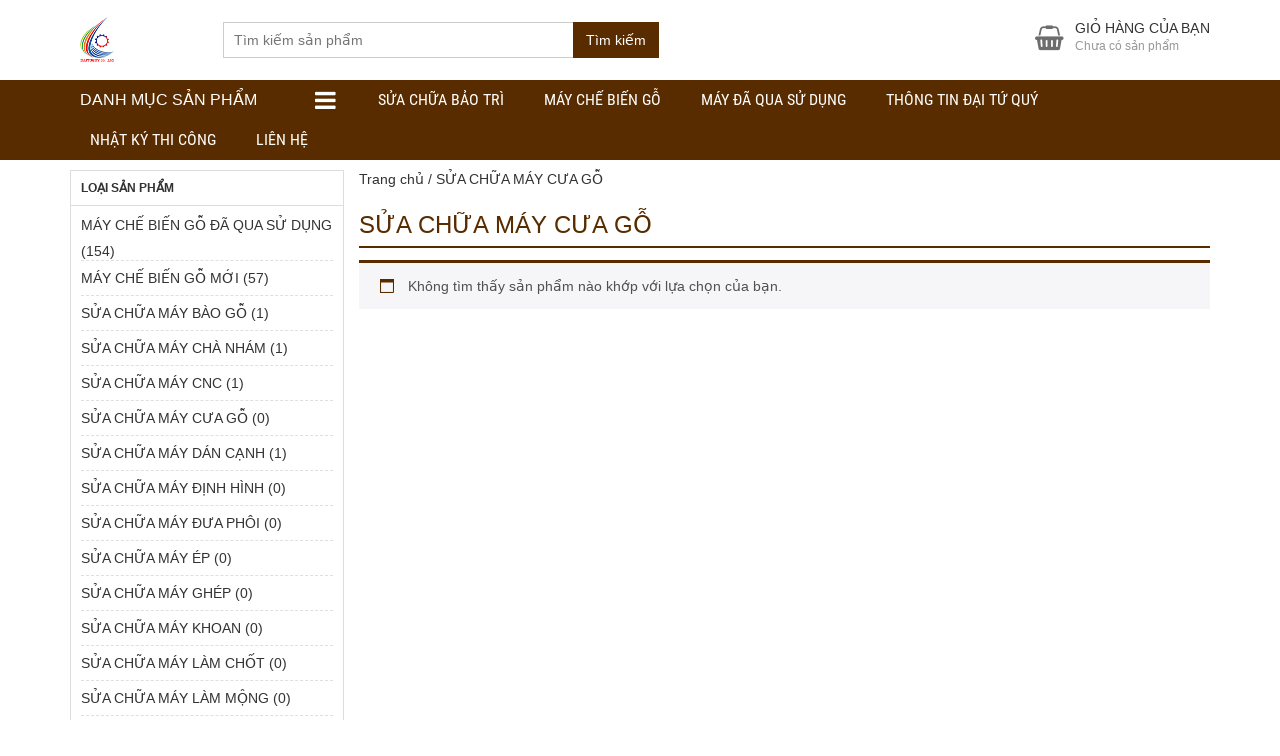

--- FILE ---
content_type: text/html; charset=UTF-8
request_url: https://suachuamaygo.com/danh-muc/sua-chua-may-cua-go
body_size: 13766
content:
<!DOCTYPE html><html lang="vi"><head><meta charset="UTF-8" /><title>SỬA CHỮA MÁY CƯA GỖ - Dịch vụ sửa chữa máy gỗ Đại Tứ Quý</title><link rel="stylesheet" href="https://suachuamaygo.com/wp-content/cache/min/1/0a07a4a6915b37034e4e5569b26398b2.css" data-minify="1" /><link rel="profile" href="https://gmpg.org/xfn/11" /><meta http-equiv="X-UA-Compatible" content="IE=edge,chrome=1"><meta name="viewport" content="width=device-width, initial-scale=1, user-scalable=no"><style type="text/css">@font-face{font-family:'Roboto Condensed';font-display:auto;font-style:normal;font-weight:400;src:local('Roboto Condensed'),local(RobotoCondensed-Regular),url(https://suachuamaygo.com/wp-content/themes/shopdevvn/fonts/robotocondensed/Zd2E9abXLFGSr9G3YK2MsDrvev4WAjW489CRDHIkJ90.woff2) format("woff2");unicode-range:U+0460-052F,U+20B4,U+2DE0-2DFF,U+A640-A69F}@font-face{font-family:'Roboto Condensed';font-display:auto;font-style:normal;font-weight:400;src:local('Roboto Condensed'),local(RobotoCondensed-Regular),url(https://suachuamaygo.com/wp-content/themes/shopdevvn/fonts/robotocondensed/Zd2E9abXLFGSr9G3YK2MsCGXDOnx9ptx3UTSPTrfsgk.woff2) format("woff2");unicode-range:U+0400-045F,U+0490-0491,U+04B0-04B1,U+2116}@font-face{font-family:'Roboto Condensed';font-display:auto;font-style:normal;font-weight:400;src:local('Roboto Condensed'),local(RobotoCondensed-Regular),url(https://suachuamaygo.com/wp-content/themes/shopdevvn/fonts/robotocondensed/Zd2E9abXLFGSr9G3YK2MsAZ98xO_Wnt-JIem4AuLGfs.woff2) format("woff2");unicode-range:U+1F00-1FFF}@font-face{font-family:'Roboto Condensed';font-display:auto;font-style:normal;font-weight:400;src:local('Roboto Condensed'),local(RobotoCondensed-Regular),url(https://suachuamaygo.com/wp-content/themes/shopdevvn/fonts/robotocondensed/Zd2E9abXLFGSr9G3YK2MsE1G989qbVg6RT5ly5jB8V8.woff2) format("woff2");unicode-range:U+0370-03FF}@font-face{font-family:'Roboto Condensed';font-display:auto;font-style:normal;font-weight:400;src:local('Roboto Condensed'),local(RobotoCondensed-Regular),url(https://suachuamaygo.com/wp-content/themes/shopdevvn/fonts/robotocondensed/Zd2E9abXLFGSr9G3YK2MsJ84zb0nVte6liF9gGtpo1Y.woff2) format("woff2");unicode-range:U+0102-0103,U+1EA0-1EF9,U+20AB}@font-face{font-family:'Roboto Condensed';font-display:auto;font-style:normal;font-weight:400;src:local('Roboto Condensed'),local(RobotoCondensed-Regular),url(https://suachuamaygo.com/wp-content/themes/shopdevvn/fonts/robotocondensed/Zd2E9abXLFGSr9G3YK2MsD86pq2NkPzVgw_9lpT6RGI.woff2) format("woff2");unicode-range:U+0100-024F,U+1E00-1EFF,U+20A0-20AB,U+20AD-20CF,U+2C60-2C7F,U+A720-A7FF}@font-face{font-family:'Roboto Condensed';font-display:auto;font-style:normal;font-weight:400;src:local('Roboto Condensed'),local(RobotoCondensed-Regular),url(https://suachuamaygo.com/wp-content/themes/shopdevvn/fonts/robotocondensed/Zd2E9abXLFGSr9G3YK2MsDAdhzWOYhqHvOZMRGaEyPo.woff2) format("woff2");unicode-range:U+0000-00FF,U+0131,U+0152-0153,U+02C6,U+02DA,U+02DC,U+2000-206F,U+2074,U+20AC,U+2212,U+2215,U+E0FF,U+EFFD,U+F000}@font-face{font-family:'Roboto Condensed';font-display:auto;font-style:normal;font-weight:700;src:local('Roboto Condensed Bold'),local(RobotoCondensed-Bold),url(https://suachuamaygo.com/wp-content/themes/shopdevvn/fonts/robotocondensed/b9QBgL0iMZfDSpmcXcE8nDW5FUgIgejJvrHuLWqrSMw.woff2) format("woff2");unicode-range:U+0460-052F,U+20B4,U+2DE0-2DFF,U+A640-A69F}@font-face{font-family:'Roboto Condensed';font-display:auto;font-style:normal;font-weight:700;src:local('Roboto Condensed Bold'),local(RobotoCondensed-Bold),url(https://suachuamaygo.com/wp-content/themes/shopdevvn/fonts/robotocondensed/b9QBgL0iMZfDSpmcXcE8nA30BZHTGu2N_DqssQcMQNQ.woff2) format("woff2");unicode-range:U+0400-045F,U+0490-0491,U+04B0-04B1,U+2116}@font-face{font-family:'Roboto Condensed';font-display:auto;font-style:normal;font-weight:700;src:local('Roboto Condensed Bold'),local(RobotoCondensed-Bold),url(https://suachuamaygo.com/wp-content/themes/shopdevvn/fonts/robotocondensed/b9QBgL0iMZfDSpmcXcE8nPDoBG10JtAX-GAwn6iwU1Y.woff2) format("woff2");unicode-range:U+1F00-1FFF}@font-face{font-family:'Roboto Condensed';font-display:auto;font-style:normal;font-weight:700;src:local('Roboto Condensed Bold'),local(RobotoCondensed-Bold),url(https://suachuamaygo.com/wp-content/themes/shopdevvn/fonts/robotocondensed/b9QBgL0iMZfDSpmcXcE8nGhQuge17febRYSUkWKdLWA.woff2) format("woff2");unicode-range:U+0370-03FF}@font-face{font-family:'Roboto Condensed';font-display:auto;font-style:normal;font-weight:700;src:local('Roboto Condensed Bold'),local(RobotoCondensed-Bold),url(https://suachuamaygo.com/wp-content/themes/shopdevvn/fonts/robotocondensed/b9QBgL0iMZfDSpmcXcE8nBBtmDLrZTTOm3p1EhiGCXc.woff2) format("woff2");unicode-range:U+0102-0103,U+1EA0-1EF9,U+20AB}@font-face{font-family:'Roboto Condensed';font-display:auto;font-style:normal;font-weight:700;src:local('Roboto Condensed Bold'),local(RobotoCondensed-Bold),url(https://suachuamaygo.com/wp-content/themes/shopdevvn/fonts/robotocondensed/b9QBgL0iMZfDSpmcXcE8nEV356qNqHCUb41pS3zqMSE.woff2) format("woff2");unicode-range:U+0100-024F,U+1E00-1EFF,U+20A0-20AB,U+20AD-20CF,U+2C60-2C7F,U+A720-A7FF}@font-face{font-family:'Roboto Condensed';font-display:auto;font-style:normal;font-weight:700;src:local('Roboto Condensed Bold'),local(RobotoCondensed-Bold),url(https://suachuamaygo.com/wp-content/themes/shopdevvn/fonts/robotocondensed/b9QBgL0iMZfDSpmcXcE8nHm2hrkyco9jQ3NKMXpgOBg.woff2) format("woff2");unicode-range:U+0000-00FF,U+0131,U+0152-0153,U+02C6,U+02DA,U+02DC,U+2000-206F,U+2074,U+20AC,U+2212,U+2215,U+E0FF,U+EFFD,U+F000}</style><meta name='robots' content='index, follow, max-image-preview:large, max-snippet:-1, max-video-preview:-1' /><style>img:is([sizes="auto" i],[sizes^="auto," i]){contain-intrinsic-size:3000px 1500px}</style><link rel="canonical" href="https://suachuamaygo.com/danh-muc/sua-chua-may-cua-go" /><meta property="og:locale" content="vi_VN" /><meta property="og:type" content="article" /><meta property="og:title" content="SỬA CHỮA MÁY CƯA GỖ - Dịch vụ sửa chữa máy gỗ Đại Tứ Quý" /><meta property="og:url" content="https://suachuamaygo.com/danh-muc/sua-chua-may-cua-go" /><meta property="og:site_name" content="Dịch vụ sửa chữa máy gỗ Đại Tứ Quý" /><meta name="twitter:card" content="summary_large_image" /> <script type="application/ld+json" class="yoast-schema-graph">{"@context":"https://schema.org","@graph":[{"@type":"CollectionPage","@id":"https://suachuamaygo.com/danh-muc/sua-chua-may-cua-go","url":"https://suachuamaygo.com/danh-muc/sua-chua-may-cua-go","name":"SỬA CHỮA MÁY CƯA GỖ - Dịch vụ sửa chữa máy gỗ Đại Tứ Quý","isPartOf":{"@id":"https://suachuamaygo.com/#website"},"breadcrumb":{"@id":"https://suachuamaygo.com/danh-muc/sua-chua-may-cua-go#breadcrumb"},"inLanguage":"vi"},{"@type":"BreadcrumbList","@id":"https://suachuamaygo.com/danh-muc/sua-chua-may-cua-go#breadcrumb","itemListElement":[{"@type":"ListItem","position":1,"name":"Trang chủ","item":"https://suachuamaygo.com/"},{"@type":"ListItem","position":2,"name":"SỬA CHỮA MÁY CƯA GỖ"}]},{"@type":"WebSite","@id":"https://suachuamaygo.com/#website","url":"https://suachuamaygo.com/","name":"Dịch vụ sửa chữa máy gỗ Đại Tứ Quý","description":"Dịch vụ bảo trì sửa chữa máy chế biến gỗ công nghiệp","potentialAction":[{"@type":"SearchAction","target":{"@type":"EntryPoint","urlTemplate":"https://suachuamaygo.com/?s={search_term_string}"},"query-input":{"@type":"PropertyValueSpecification","valueRequired":true,"valueName":"search_term_string"}}],"inLanguage":"vi"}]}</script> <link rel="alternate" type="application/rss+xml" title="Dòng thông tin Dịch vụ sửa chữa máy gỗ Đại Tứ Quý &raquo;" href="https://suachuamaygo.com/feed" /><link rel="alternate" type="application/rss+xml" title="Dịch vụ sửa chữa máy gỗ Đại Tứ Quý &raquo; Dòng bình luận" href="https://suachuamaygo.com/comments/feed" /><link rel="alternate" type="application/rss+xml" title="Nguồn cấp Dịch vụ sửa chữa máy gỗ Đại Tứ Quý &raquo; SỬA CHỮA MÁY CƯA GỖ Danh mục" href="https://suachuamaygo.com/danh-muc/sua-chua-may-cua-go/feed" /><style id='wp-emoji-styles-inline-css' type='text/css'>img.wp-smiley,img.emoji{display:inline!important;border:none!important;box-shadow:none!important;height:1em!important;width:1em!important;margin:0 0.07em!important;vertical-align:-0.1em!important;background:none!important;padding:0!important}</style><style id='classic-theme-styles-inline-css' type='text/css'>.wp-block-button__link{color:#fff;background-color:#32373c;border-radius:9999px;box-shadow:none;text-decoration:none;padding:calc(.667em + 2px) calc(1.333em + 2px);font-size:1.125em}.wp-block-file__button{background:#32373c;color:#fff;text-decoration:none}</style><style id='global-styles-inline-css' type='text/css'>:root{--wp--preset--aspect-ratio--square:1;--wp--preset--aspect-ratio--4-3:4/3;--wp--preset--aspect-ratio--3-4:3/4;--wp--preset--aspect-ratio--3-2:3/2;--wp--preset--aspect-ratio--2-3:2/3;--wp--preset--aspect-ratio--16-9:16/9;--wp--preset--aspect-ratio--9-16:9/16;--wp--preset--color--black:#000;--wp--preset--color--cyan-bluish-gray:#abb8c3;--wp--preset--color--white:#fff;--wp--preset--color--pale-pink:#f78da7;--wp--preset--color--vivid-red:#cf2e2e;--wp--preset--color--luminous-vivid-orange:#ff6900;--wp--preset--color--luminous-vivid-amber:#fcb900;--wp--preset--color--light-green-cyan:#7bdcb5;--wp--preset--color--vivid-green-cyan:#00d084;--wp--preset--color--pale-cyan-blue:#8ed1fc;--wp--preset--color--vivid-cyan-blue:#0693e3;--wp--preset--color--vivid-purple:#9b51e0;--wp--preset--gradient--vivid-cyan-blue-to-vivid-purple:linear-gradient(135deg,rgba(6,147,227,1) 0%,rgb(155,81,224) 100%);--wp--preset--gradient--light-green-cyan-to-vivid-green-cyan:linear-gradient(135deg,rgb(122,220,180) 0%,rgb(0,208,130) 100%);--wp--preset--gradient--luminous-vivid-amber-to-luminous-vivid-orange:linear-gradient(135deg,rgba(252,185,0,1) 0%,rgba(255,105,0,1) 100%);--wp--preset--gradient--luminous-vivid-orange-to-vivid-red:linear-gradient(135deg,rgba(255,105,0,1) 0%,rgb(207,46,46) 100%);--wp--preset--gradient--very-light-gray-to-cyan-bluish-gray:linear-gradient(135deg,rgb(238,238,238) 0%,rgb(169,184,195) 100%);--wp--preset--gradient--cool-to-warm-spectrum:linear-gradient(135deg,rgb(74,234,220) 0%,rgb(151,120,209) 20%,rgb(207,42,186) 40%,rgb(238,44,130) 60%,rgb(251,105,98) 80%,rgb(254,248,76) 100%);--wp--preset--gradient--blush-light-purple:linear-gradient(135deg,rgb(255,206,236) 0%,rgb(152,150,240) 100%);--wp--preset--gradient--blush-bordeaux:linear-gradient(135deg,rgb(254,205,165) 0%,rgb(254,45,45) 50%,rgb(107,0,62) 100%);--wp--preset--gradient--luminous-dusk:linear-gradient(135deg,rgb(255,203,112) 0%,rgb(199,81,192) 50%,rgb(65,88,208) 100%);--wp--preset--gradient--pale-ocean:linear-gradient(135deg,rgb(255,245,203) 0%,rgb(182,227,212) 50%,rgb(51,167,181) 100%);--wp--preset--gradient--electric-grass:linear-gradient(135deg,rgb(202,248,128) 0%,rgb(113,206,126) 100%);--wp--preset--gradient--midnight:linear-gradient(135deg,rgb(2,3,129) 0%,rgb(40,116,252) 100%);--wp--preset--font-size--small:13px;--wp--preset--font-size--medium:20px;--wp--preset--font-size--large:36px;--wp--preset--font-size--x-large:42px;--wp--preset--spacing--20:.44rem;--wp--preset--spacing--30:.67rem;--wp--preset--spacing--40:1rem;--wp--preset--spacing--50:1.5rem;--wp--preset--spacing--60:2.25rem;--wp--preset--spacing--70:3.38rem;--wp--preset--spacing--80:5.06rem;--wp--preset--shadow--natural:6px 6px 9px rgba(0,0,0,.2);--wp--preset--shadow--deep:12px 12px 50px rgba(0,0,0,.4);--wp--preset--shadow--sharp:6px 6px 0 rgba(0,0,0,.2);--wp--preset--shadow--outlined:6px 6px 0 -3px rgba(255,255,255,1),6px 6px rgba(0,0,0,1);--wp--preset--shadow--crisp:6px 6px 0 rgba(0,0,0,1)}:where(.is-layout-flex){gap:.5em}:where(.is-layout-grid){gap:.5em}body .is-layout-flex{display:flex}.is-layout-flex{flex-wrap:wrap;align-items:center}.is-layout-flex>:is(*,div){margin:0}body .is-layout-grid{display:grid}.is-layout-grid>:is(*,div){margin:0}:where(.wp-block-columns.is-layout-flex){gap:2em}:where(.wp-block-columns.is-layout-grid){gap:2em}:where(.wp-block-post-template.is-layout-flex){gap:1.25em}:where(.wp-block-post-template.is-layout-grid){gap:1.25em}.has-black-color{color:var(--wp--preset--color--black)!important}.has-cyan-bluish-gray-color{color:var(--wp--preset--color--cyan-bluish-gray)!important}.has-white-color{color:var(--wp--preset--color--white)!important}.has-pale-pink-color{color:var(--wp--preset--color--pale-pink)!important}.has-vivid-red-color{color:var(--wp--preset--color--vivid-red)!important}.has-luminous-vivid-orange-color{color:var(--wp--preset--color--luminous-vivid-orange)!important}.has-luminous-vivid-amber-color{color:var(--wp--preset--color--luminous-vivid-amber)!important}.has-light-green-cyan-color{color:var(--wp--preset--color--light-green-cyan)!important}.has-vivid-green-cyan-color{color:var(--wp--preset--color--vivid-green-cyan)!important}.has-pale-cyan-blue-color{color:var(--wp--preset--color--pale-cyan-blue)!important}.has-vivid-cyan-blue-color{color:var(--wp--preset--color--vivid-cyan-blue)!important}.has-vivid-purple-color{color:var(--wp--preset--color--vivid-purple)!important}.has-black-background-color{background-color:var(--wp--preset--color--black)!important}.has-cyan-bluish-gray-background-color{background-color:var(--wp--preset--color--cyan-bluish-gray)!important}.has-white-background-color{background-color:var(--wp--preset--color--white)!important}.has-pale-pink-background-color{background-color:var(--wp--preset--color--pale-pink)!important}.has-vivid-red-background-color{background-color:var(--wp--preset--color--vivid-red)!important}.has-luminous-vivid-orange-background-color{background-color:var(--wp--preset--color--luminous-vivid-orange)!important}.has-luminous-vivid-amber-background-color{background-color:var(--wp--preset--color--luminous-vivid-amber)!important}.has-light-green-cyan-background-color{background-color:var(--wp--preset--color--light-green-cyan)!important}.has-vivid-green-cyan-background-color{background-color:var(--wp--preset--color--vivid-green-cyan)!important}.has-pale-cyan-blue-background-color{background-color:var(--wp--preset--color--pale-cyan-blue)!important}.has-vivid-cyan-blue-background-color{background-color:var(--wp--preset--color--vivid-cyan-blue)!important}.has-vivid-purple-background-color{background-color:var(--wp--preset--color--vivid-purple)!important}.has-black-border-color{border-color:var(--wp--preset--color--black)!important}.has-cyan-bluish-gray-border-color{border-color:var(--wp--preset--color--cyan-bluish-gray)!important}.has-white-border-color{border-color:var(--wp--preset--color--white)!important}.has-pale-pink-border-color{border-color:var(--wp--preset--color--pale-pink)!important}.has-vivid-red-border-color{border-color:var(--wp--preset--color--vivid-red)!important}.has-luminous-vivid-orange-border-color{border-color:var(--wp--preset--color--luminous-vivid-orange)!important}.has-luminous-vivid-amber-border-color{border-color:var(--wp--preset--color--luminous-vivid-amber)!important}.has-light-green-cyan-border-color{border-color:var(--wp--preset--color--light-green-cyan)!important}.has-vivid-green-cyan-border-color{border-color:var(--wp--preset--color--vivid-green-cyan)!important}.has-pale-cyan-blue-border-color{border-color:var(--wp--preset--color--pale-cyan-blue)!important}.has-vivid-cyan-blue-border-color{border-color:var(--wp--preset--color--vivid-cyan-blue)!important}.has-vivid-purple-border-color{border-color:var(--wp--preset--color--vivid-purple)!important}.has-vivid-cyan-blue-to-vivid-purple-gradient-background{background:var(--wp--preset--gradient--vivid-cyan-blue-to-vivid-purple)!important}.has-light-green-cyan-to-vivid-green-cyan-gradient-background{background:var(--wp--preset--gradient--light-green-cyan-to-vivid-green-cyan)!important}.has-luminous-vivid-amber-to-luminous-vivid-orange-gradient-background{background:var(--wp--preset--gradient--luminous-vivid-amber-to-luminous-vivid-orange)!important}.has-luminous-vivid-orange-to-vivid-red-gradient-background{background:var(--wp--preset--gradient--luminous-vivid-orange-to-vivid-red)!important}.has-very-light-gray-to-cyan-bluish-gray-gradient-background{background:var(--wp--preset--gradient--very-light-gray-to-cyan-bluish-gray)!important}.has-cool-to-warm-spectrum-gradient-background{background:var(--wp--preset--gradient--cool-to-warm-spectrum)!important}.has-blush-light-purple-gradient-background{background:var(--wp--preset--gradient--blush-light-purple)!important}.has-blush-bordeaux-gradient-background{background:var(--wp--preset--gradient--blush-bordeaux)!important}.has-luminous-dusk-gradient-background{background:var(--wp--preset--gradient--luminous-dusk)!important}.has-pale-ocean-gradient-background{background:var(--wp--preset--gradient--pale-ocean)!important}.has-electric-grass-gradient-background{background:var(--wp--preset--gradient--electric-grass)!important}.has-midnight-gradient-background{background:var(--wp--preset--gradient--midnight)!important}.has-small-font-size{font-size:var(--wp--preset--font-size--small)!important}.has-medium-font-size{font-size:var(--wp--preset--font-size--medium)!important}.has-large-font-size{font-size:var(--wp--preset--font-size--large)!important}.has-x-large-font-size{font-size:var(--wp--preset--font-size--x-large)!important}:where(.wp-block-post-template.is-layout-flex){gap:1.25em}:where(.wp-block-post-template.is-layout-grid){gap:1.25em}:where(.wp-block-columns.is-layout-flex){gap:2em}:where(.wp-block-columns.is-layout-grid){gap:2em}:root :where(.wp-block-pullquote){font-size:1.5em;line-height:1.6}</style><link rel='stylesheet' id='woocommerce-smallscreen-css' href='https://suachuamaygo.com/wp-content/cache/busting/1/wp-content/plugins/woocommerce/assets/css/woocommerce-smallscreen-9.8.1.css' type='text/css' media='only screen and (max-width: 768px)' /><style id='woocommerce-inline-inline-css' type='text/css'>.woocommerce form .form-row .required{visibility:visible}</style><style id='woo-variation-swatches-inline-css' type='text/css'>:root{--wvs-tick:url("data:image/svg+xml;utf8,%3Csvg filter='drop-shadow(0px 0px 2px rgb(0 0 0 / .8))' xmlns='http://www.w3.org/2000/svg'  viewBox='0 0 30 30'%3E%3Cpath fill='none' stroke='%23ffffff' stroke-linecap='round' stroke-linejoin='round' stroke-width='4' d='M4 16L11 23 27 7'/%3E%3C/svg%3E");--wvs-cross:url("data:image/svg+xml;utf8,%3Csvg filter='drop-shadow(0px 0px 5px rgb(255 255 255 / .6))' xmlns='http://www.w3.org/2000/svg' width='72px' height='72px' viewBox='0 0 24 24'%3E%3Cpath fill='none' stroke='%23ff0000' stroke-linecap='round' stroke-width='0.6' d='M5 5L19 19M19 5L5 19'/%3E%3C/svg%3E");--wvs-single-product-item-width:30px;--wvs-single-product-item-height:30px;--wvs-single-product-item-font-size:16px}</style> <script type="text/template" id="tmpl-variation-template"><div class="woocommerce-variation-description">{{{ data.variation.variation_description }}}</div>
	<div class="woocommerce-variation-price">{{{ data.variation.price_html }}}</div>
	<div class="woocommerce-variation-availability">{{{ data.variation.availability_html }}}</div></script> <script type="text/template" id="tmpl-unavailable-variation-template"><p role="alert">Rất tiếc, sản phẩm này hiện không tồn tại. Hãy chọn một phương thức kết hợp khác.</p></script> <script type="text/javascript" src="https://suachuamaygo.com/wp-content/cache/busting/1/wp-includes/js/jquery/jquery.min-3.7.1.js" id="jquery-core-js"></script> <script type="text/javascript" id="wp-util-js-extra">/* <![CDATA[ */ var _wpUtilSettings = {"ajax":{"url":"\/wp-admin\/admin-ajax.php"}}; /* ]]> */</script> <script type="text/javascript" id="wc-add-to-cart-js-extra">/* <![CDATA[ */ var wc_add_to_cart_params = {"ajax_url":"\/wp-admin\/admin-ajax.php","wc_ajax_url":"\/?wc-ajax=%%endpoint%%","i18n_view_cart":"Xem gi\u1ecf h\u00e0ng","cart_url":"https:\/\/suachuamaygo.com\/gio-hang","is_cart":"","cart_redirect_after_add":"no"}; /* ]]> */</script> <script type="text/javascript" id="woocommerce-js-extra">/* <![CDATA[ */ var woocommerce_params = {"ajax_url":"\/wp-admin\/admin-ajax.php","wc_ajax_url":"\/?wc-ajax=%%endpoint%%","i18n_password_show":"Hi\u1ec3n th\u1ecb m\u1eadt kh\u1ea9u","i18n_password_hide":"\u1ea8n m\u1eadt kh\u1ea9u"}; /* ]]> */</script> <link rel="https://api.w.org/" href="https://suachuamaygo.com/wp-json/" /><link rel="alternate" title="JSON" type="application/json" href="https://suachuamaygo.com/wp-json/wp/v2/product_cat/96" /><link rel="EditURI" type="application/rsd+xml" title="RSD" href="https://suachuamaygo.com/xmlrpc.php?rsd" /><style type="text/css">.bx-wrapper .bx-pager.bx-default-pager a,.wpcf7-form-control.wpcf7-submit,form#searchform #searchsubmit:hover,.search_header button#searchsubmit{border:1px solid #592c00}.bx-wrapper .bx-pager.bx-default-pager a.active,.bx-wrapper .bx-pager.bx-default-pager a:focus,.bx-wrapper .bx-pager.bx-default-pager a:hover,.paginate_links .current,.paginate_links .page-numbers:hover,.wpcf7-form-control.wpcf7-submit,form#searchform #searchsubmit:hover,.search_header button#searchsubmit,.popup_cart .buttons .wc-forward,.menu_header_wrap,.section_cvp_title h3,.section_cvp_title h2,h3.title-sidebar,div#product_thumbnails .owl-prev,div#product_thumbnails .owl-next,.woocommerce #respond input#submit,.woocommerce a.button,.woocommerce button.button,.woocommerce input.button,.cart_after_content_title h2,.thongbao_khuyenmai,.section_noi_dung_khuyen_mai .tinymce,ul.devvn_sub_menu li a:hover,.devvn_mega_menu_title h2:before,.devvn_mega_menu_image h2:before,a.read_more:hover,.nav-links a:hover,.top_header_middle,.top_header_middle:before{background:#592c00}.section_cvp_title h3:after{border-left:30px solid #592c00}a:hover,a:focus,h1.title-page,.top_header a:hover,.woocommerce .popup_cart ul.cart_list li .amount,.woocommerce .popup_cart ul.product_list_widget li .amount,a.section_cvp_link,h1.page-title,.woocommerce .widget_layered_nav.block-sidebar ul li .count,.woocommerce .widget_layered_nav.block-sidebar ul li.chosen a,.woocommerce .widget_layered_nav_filters.block-sidebar ul li .count,.woocommerce .widget_layered_nav_filters.block-sidebar ul li.chosen a,.woocommerce .widget_layered_nav.block-sidebar ul li a:active,.woocommerce .widget_layered_nav.block-sidebar ul li a:focus,.woocommerce .widget_layered_nav.block-sidebar ul li a:hover,.woocommerce .widget_layered_nav_filters.block-sidebar ul li a:active,.woocommerce .widget_layered_nav_filters.block-sidebar ul li a:focus,.woocommerce .widget_layered_nav_filters.block-sidebar ul li a:hover,.woocommerce .widget_layered_nav.block-sidebar ul li .count,.woocommerce .widget_layered_nav.block-sidebar ul li.chosen a,.woocommerce .widget_layered_nav_filters.block-sidebar ul li .count,.woocommerce .widget_layered_nav_filters.block-sidebar ul li.chosen a,.product_meta .sku,.product_meta a,.related.products h2,.up-sells.upsells.products h2,div#contact_to_buy h3,.cart_totals h2,.woocommerce-info:before,div#customer_details h3,h3#order_review_heading,ul.devvn_mega_menu_ul>li:hover>a,.woocommerce ul.cart_list li ins,.woocommerce ul.product_list_widget li ins,.woocommerce ul.cart_list li .amount,.woocommerce ul.product_list_widget li .amount,h2.post-title a:hover,.contact-detail ul li span,.woocommerce div.product p.price,.woocommerce div.product span.price,.woocommerce ul.products li.product .price,.woocommerce div.product p.price,.tinymce a{color:#592c00}.section_cvp_title,h1.page-title{border-bottom:2px solid #592c00}.woocommerce .widget_layered_nav.block-sidebar ul li a:active::before,.woocommerce .widget_layered_nav.block-sidebar ul li a:focus::before,.woocommerce .widget_layered_nav.block-sidebar ul li a:hover::before,.woocommerce .widget_layered_nav.block-sidebar ul li.chosen a::before,.woocommerce .widget_layered_nav_filters.block-sidebar ul li a:active::before,.woocommerce .widget_layered_nav_filters.block-sidebar ul li a:focus::before,.woocommerce .widget_layered_nav_filters.block-sidebar ul li a:hover::before,.woocommerce .widget_layered_nav_filters.block-sidebar ul li.chosen a::before{color:#592c00;border-color:#592c00}.woocommerce .widget_price_filter .ui-slider .ui-slider-range,.woocommerce .widget_price_filter .ui-slider .ui-slider-handle{background-color:#592c00}.product_meta{border-left:2px solid #592c00}div#reviews div#comments{border-bottom:1px solid #592c00}.woocommerce #respond input#submit.alt,.woocommerce a.button.alt,.woocommerce button.button.alt,.woocommerce input.button.alt{background-color:#592c00}.cart_after_content{border:1px solid #592c00}.woocommerce-info{border-top-color:#592c00}.devvn_sub_mega_content,ul.devvn_sub_menu{border-left:5px solid #592c00}.scrollTo_top{background:#592c00!important}.scrollTo_top:hover{background:#2b0f00!important}.search_header button#searchsubmit:hover{background:#2b0f00;border:1px solid #2b0f00}.woocommerce span.onsale,.woocommerce ul.products li.product .onsale{background-color:#2b0f00}footer.footer{background-color:#4c2600}footer.footer a,footer.footer{color:#ffb200}h3.title-sidebar-footer{color:#ffa3a3}.top_header{background:#6b6b6b}.top_header a,.top_header,.top_header a:hover{color:#939393}</style><noscript><style>.woocommerce-product-gallery{opacity:1!important}</style></noscript><link rel="icon" href="https://suachuamaygo.com/wp-content/uploads/2019/03/cropped-logo-32x32.png" sizes="32x32" /><link rel="icon" href="https://suachuamaygo.com/wp-content/uploads/2019/03/cropped-logo-192x192.png" sizes="192x192" /><link rel="apple-touch-icon" href="https://suachuamaygo.com/wp-content/uploads/2019/03/cropped-logo-180x180.png" /><meta name="msapplication-TileImage" content="https://suachuamaygo.com/wp-content/uploads/2019/03/cropped-logo-270x270.png" />  <script async src="https://www.googletagmanager.com/gtag/js?id=UA-43363517-18"></script> <script>window.dataLayer = window.dataLayer || [];
  function gtag(){dataLayer.push(arguments);}
  gtag('js', new Date());

  gtag('config', 'UA-43363517-18');</script> <style type="text/css" id="wp-custom-css">a.devvn_buy_button{bottom:58px!important}.postid-123{border:2px solid #333;padding:15px}.my-custom-block{border-left:3px dashed #FF5733}</style><style></style></head><body data-rsssl=1 class="archive tax-product_cat term-sua-chua-may-cua-go term-96 theme-shopdevvn tooltip_desc woocommerce woocommerce-page woocommerce-no-js woo-variation-swatches wvs-behavior-blur wvs-theme-shopdevvn wvs-show-label wvs-tooltip devvn_desktop hidden_top_header menu_only_stick" itemscope itemtype="http://schema.org/WebPage"><header class="header" itemscope itemtype="http://schema.org/WPHeader"><div class="main_header"><div class="container"><h2 class="logo"> <a href="https://suachuamaygo.com/" title="Dịch vụ bảo trì sửa chữa máy chế biến gỗ công nghiệp"><img src="https://suachuamaygo.com/wp-content/uploads/2019/03/logo.png" alt="Dịch vụ sửa chữa máy gỗ Đại Tứ Quý"/></a></h2><div class="search_header"><form role="search" method="get" class="woocommerce-product-search" action="https://suachuamaygo.com/"> <input type="search" id="woocommerce-product-search-field" class="search-field" placeholder="Tìm kiếm sản phẩm" value="" name="s" title="Search for:" /> <button type="submit" class="btn btn-default" id="searchsubmit">Tìm kiếm</button> <input type="hidden" name="post_type" value="product" /></form></div><div class="cart_header woocommerce"><div class="popup_cart_hover"> <a class="cart-contents" href="https://suachuamaygo.com/gio-hang" title="Hiển thị giỏ hàng"> <span>Giỏ hàng của bạn</span> <small>Chưa có sản phẩm</small> <small class="qty_mobile_only">0</small> </a><div class="popup_cart"><ul class="cart_list product_list_widget "><li class="empty">Chưa có sản phẩm trong giỏ hàng.</li></ul></div></div></div></div></div><div class="menu_header_wrap"><div class="container"><div class="danhmuc_sanpham_menu"><h3 class="title-sidebar click_open_mega">Danh mục sản phẩm<i class="fa fa-bars"></i></h3><div class="devvn_mega_menu_wrap"><div class="devvn_mega_menu_box"><ul class="devvn_mega_menu_ul"><li class=""> <a href="https://suachuamaygo.com/category/sua-chua-may-che-bien-go/sua-chua-may-bao-go/" title="SỬA CHỮA MÁY BÀO GỖ"><i class="devvn_mega_menu_icon" style="background: url(https://suachuamaygo.com/wp-content/uploads/2019/04/may-bao-copy.png) no-repeat center center;"></i>SỬA CHỮA MÁY BÀO GỖ</a> <i class="click_open_sub_megamenu">+</i><div class="devvn_sub_mega_content" style="background: #fff url() no-repeat right bottom;"><div class="devvn_sub_mega_content_box devvn-megamenu-3-column"><div class="devvn-mega-sub-column-3 devvn_sub_mega_content_column"><div class="devvn_mega_menu_title"><h2>SỬA CHỮA MÁY BÀO GỖ</h2><ul><li><a href="https://suachuamaygo.com/category/sua-chua-may-che-bien-go/sua-chua-may-bao-go/may-bao-2-mat/" title=" MÁY BÀO 2 MẶT"> MÁY BÀO 2 MẶT</a></li><li><a href="https://suachuamaygo.com/category/sua-chua-may-che-bien-go/sua-chua-may-bao-go/may-bao-4-mat/" title="MÁY BÀO 4 MẶT">MÁY BÀO 4 MẶT</a></li><li><a href="https://suachuamaygo.com/category/sua-chua-may-che-bien-go/sua-chua-may-bao-go/may-bao-tham-bao-cuon/" title="MÁY BÀO THẨM, BÀO CUỐN">MÁY BÀO THẨM, BÀO CUỐN</a></li></ul></div></div></div></div></li><li class="no-have-mega"> <a href="https://suachuamaygo.com/category/sua-chua-may-che-bien-go/sua-chua-may-cha-nham/" title="SỬA CHỮA MÁY CHÀ NHÁM"><i class="devvn_mega_menu_icon" style="background: url(https://suachuamaygo.com/wp-content/uploads/2019/04/may-cha-nham-copy.png) no-repeat center center;"></i>SỬA CHỮA MÁY CHÀ NHÁM</a> <i class="click_open_sub_megamenu">+</i><ul class="devvn_sub_menu"><li> <a href="https://suachuamaygo.com/category/sua-chua-may-che-bien-go/sua-chua-may-cha-nham/may-cha-nham-choi/" title="MÁY CHÀ NHÁM CHỔI">MÁY CHÀ NHÁM CHỔI</a></li><li> <a href="https://suachuamaygo.com/category/sua-chua-may-che-bien-go/sua-chua-may-cha-nham/may-cha-nham-thung/" title="MÁY CHÀ NHÁM THÙNG">MÁY CHÀ NHÁM THÙNG</a></li></ul></li><li class="no-have-mega"> <a href="https://suachuamaygo.com/category/sua-chua-may-che-bien-go/sua-chua-may-cnc/" title="SỬA CHỮA MÁY CNC"><i class="devvn_mega_menu_icon" style="background: url(https://suachuamaygo.com/wp-content/uploads/2019/04/may-cnc-copy.png) no-repeat center center;"></i>SỬA CHỮA MÁY CNC</a> <i class="click_open_sub_megamenu">+</i><ul class="devvn_sub_menu"><li> <a href="https://suachuamaygo.com/category/sua-chua-may-che-bien-go/sua-chua-may-cnc/may-cnc-biesse/" title="MÁY CNC BIESSE">MÁY CNC BIESSE</a></li><li> <a href="https://suachuamaygo.com/category/sua-chua-may-che-bien-go/sua-chua-may-cnc/may-cnc-homage/" title="MÁY CNC HOMAGE">MÁY CNC HOMAGE</a></li><li> <a href="https://suachuamaygo.com/category/sua-chua-may-che-bien-go/sua-chua-may-cnc/may-cnc-scm/" title="MÁY CNC SCM">MÁY CNC SCM</a></li><li> <a href="https://suachuamaygo.com/category/sua-chua-may-che-bien-go/sua-chua-may-cnc/sua-chua-bao-hanh-may-gia-cong-cnc-cho-nghanh-go/" title="SỬA CHỮA BẢO HÀNH MÁY GIA CÔNG CNC CHO NGHÀNH GỖ">SỬA CHỮA BẢO HÀNH MÁY GIA CÔNG CNC CHO NGHÀNH GỖ</a></li></ul></li><li class=""> <a href="https://suachuamaygo.com/category/sua-chua-may-che-bien-go/sua-chua-may-cua-go/" title="SỬA CHỮA MÁY CƯA GỖ"><i class="devvn_mega_menu_icon" style="background: url(https://suachuamaygo.com/wp-content/uploads/2019/04/may-cua-copy.png) no-repeat center center;"></i>SỬA CHỮA MÁY CƯA GỖ</a> <i class="click_open_sub_megamenu">+</i><div class="devvn_sub_mega_content" style="background: #fff url() no-repeat right bottom;"><div class="devvn_sub_mega_content_box devvn-megamenu-3-column"><div class="devvn-mega-sub-column-3 devvn_sub_mega_content_column"><div class="devvn_mega_menu_title"><h2>SỬA CHỮA MÁY CƯA GỖ</h2><ul><li><a href="https://suachuamaygo.com/category/sua-chua-may-che-bien-go/sua-chua-may-cua-go/may-cua-ban-truot/" title="MÁY CƯA BÀN TRƯỢT">MÁY CƯA BÀN TRƯỢT</a></li><li><a href="https://suachuamaygo.com/category/sua-chua-may-che-bien-go/sua-chua-may-cua-go/may-cua-panel/" title="MÁY CƯA PANEL">MÁY CƯA PANEL</a></li><li><a href="https://suachuamaygo.com/category/sua-chua-may-che-bien-go/sua-chua-may-cua-go/may-cua-rong-ripsaw/" title="MÁY CƯA RONG RIPSAW">MÁY CƯA RONG RIPSAW</a></li><li><a href="https://suachuamaygo.com/category/sua-chua-may-che-bien-go/sua-chua-may-cua-go/sua-chua-may-cua-long/" title="SỮA CHỮA MÁY CƯA LỌNG">SỮA CHỮA MÁY CƯA LỌNG</a></li></ul></div></div></div></div></li><li class="no-have-mega"> <a href="https://suachuamaygo.com/category/sua-chua-may-che-bien-go/sua-chua-may-dan-canh/" title="SỬA CHỮA MÁY DÁN CẠNH"><i class="devvn_mega_menu_icon" style="background: url(https://suachuamaygo.com/wp-content/uploads/2019/04/dan-canh-copy.png) no-repeat center center;"></i>SỬA CHỮA MÁY DÁN CẠNH</a></li></ul></div></div></div> <a href="#" class="button_open_menu"><i class="fa fa-bars"></i> Menu</a><div class="menu_header" role="navigation" itemscope="" itemtype="http://schema.org/SiteNavigationElement"><ul id="menu-main-menu" class="menu"><li id="menu-item-806" class="menu-item menu-item-type-taxonomy menu-item-object-category menu-item-806"><a href="https://suachuamaygo.com/category/sua-chua-may-che-bien-go">SỬA CHỮA BẢO TRÌ</a></li><li id="menu-item-1677" class="menu-item menu-item-type-taxonomy menu-item-object-product_cat menu-item-1677"><a href="https://suachuamaygo.com/danh-muc/may-che-bien-go-moi">MÁY CHẾ BIẾN GỖ</a></li><li id="menu-item-807" class="menu-item menu-item-type-taxonomy menu-item-object-product_cat menu-item-807"><a href="https://suachuamaygo.com/danh-muc/may-che-bien-go-da-qua-su-dung">MÁY ĐÃ QUA SỬ DỤNG</a></li><li id="menu-item-232" class="menu-item menu-item-type-post_type menu-item-object-page menu-item-has-children menu-item-232"><a href="https://suachuamaygo.com/he-thong-dai-ly">THÔNG TIN ĐẠI TỨ QUÝ</a><ul class="sub-menu"><li id="menu-item-29" class="menu-item menu-item-type-post_type menu-item-object-page menu-item-29"><a href="https://suachuamaygo.com/tin-tuc">Tin tức</a></li><li id="menu-item-183" class="menu-item menu-item-type-post_type_archive menu-item-object-videos menu-item-183"><a href="https://suachuamaygo.com/videos">Videos</a></li></ul></li><li id="menu-item-1698" class="menu-item menu-item-type-taxonomy menu-item-object-category menu-item-1698"><a href="https://suachuamaygo.com/category/nhat-ky-thi-cong">NHẬT KÝ THI CÔNG</a></li><li id="menu-item-27" class="menu-item menu-item-type-post_type menu-item-object-page menu-item-27"><a href="https://suachuamaygo.com/lien-he">Liên hệ</a></li></ul></div></div></div><div class="end_navpage"></div></header><div class="main_body"><div class="container"><div class="row row-padding-15"><div id="container" class="main_container col-md-9 col-sm-9 col-xs-12 col-sm-push-3"><div id="content" role="main"><nav class="woocommerce-breadcrumb" aria-label="Breadcrumb"><a href="https://suachuamaygo.com">Trang chủ</a>&nbsp;&#47;&nbsp;SỬA CHỮA MÁY CƯA GỖ</nav><h1 class="page-title">SỬA CHỮA MÁY CƯA GỖ</h1><div class="woocommerce-no-products-found"><div class="woocommerce-info"> Không tìm thấy sản phẩm nào khớp với lựa chọn của bạn.</div></div></div></div><aside id="sidebar" class="sidebar col-md-3 col-sm-3 col-xs-12 col-sm-pull-9" role="complementary" itemscope itemtype="http://schema.org/WPSideBar"><div id="woocommerce_product_categories-3" class="widget block-sidebar woocommerce widget_product_categories"><h3 class="title-sidebar">Loại sản phẩm</h3><ul class="product-categories"><li class="cat-item cat-item-117"><a href="https://suachuamaygo.com/danh-muc/may-che-bien-go-da-qua-su-dung">MÁY CHẾ BIẾN GỖ ĐÃ QUA SỬ DỤNG</a> <span class="count">(154)</span></li><li class="cat-item cat-item-479"><a href="https://suachuamaygo.com/danh-muc/may-che-bien-go-moi">MÁY CHẾ BIẾN GỖ MỚI</a> <span class="count">(57)</span></li><li class="cat-item cat-item-97"><a href="https://suachuamaygo.com/danh-muc/sua-chua-may-bao-go">SỬA CHỮA MÁY BÀO GỖ</a> <span class="count">(1)</span></li><li class="cat-item cat-item-99"><a href="https://suachuamaygo.com/danh-muc/sua-chua-may-cha-nham">SỬA CHỮA MÁY CHÀ NHÁM</a> <span class="count">(1)</span></li><li class="cat-item cat-item-101"><a href="https://suachuamaygo.com/danh-muc/sua-chua-may-cnc">SỬA CHỮA MÁY CNC</a> <span class="count">(1)</span></li><li class="cat-item cat-item-96 current-cat"><a href="https://suachuamaygo.com/danh-muc/sua-chua-may-cua-go">SỬA CHỮA MÁY CƯA GỖ</a> <span class="count">(0)</span></li><li class="cat-item cat-item-98"><a href="https://suachuamaygo.com/danh-muc/sua-chua-may-dan-canh">SỬA CHỮA MÁY DÁN CẠNH</a> <span class="count">(1)</span></li><li class="cat-item cat-item-102"><a href="https://suachuamaygo.com/danh-muc/sua-chua-may-dinh-hinh">SỬA CHỮA MÁY ĐỊNH HÌNH</a> <span class="count">(0)</span></li><li class="cat-item cat-item-110"><a href="https://suachuamaygo.com/danh-muc/sua-chua-may-dua-phoi">SỬA CHỮA MÁY ĐƯA PHÔI</a> <span class="count">(0)</span></li><li class="cat-item cat-item-104"><a href="https://suachuamaygo.com/danh-muc/sua-chua-may-ep">SỬA CHỮA MÁY ÉP</a> <span class="count">(0)</span></li><li class="cat-item cat-item-106"><a href="https://suachuamaygo.com/danh-muc/sua-chua-may-ghep">SỬA CHỮA MÁY GHÉP</a> <span class="count">(0)</span></li><li class="cat-item cat-item-100"><a href="https://suachuamaygo.com/danh-muc/sua-chua-may-khoan">SỬA CHỮA MÁY KHOAN</a> <span class="count">(0)</span></li><li class="cat-item cat-item-109"><a href="https://suachuamaygo.com/danh-muc/sua-chua-may-lam-chot">SỬA CHỮA MÁY LÀM CHỐT</a> <span class="count">(0)</span></li><li class="cat-item cat-item-103"><a href="https://suachuamaygo.com/danh-muc/sua-chua-may-lam-mong">SỬA CHỮA MÁY LÀM MỘNG</a> <span class="count">(0)</span></li><li class="cat-item cat-item-113"><a href="https://suachuamaygo.com/danh-muc/sua-chua-may-lam-pallet">SỬA CHỮA MÁY LÀM PALLET</a> <span class="count">(0)</span></li><li class="cat-item cat-item-112"><a href="https://suachuamaygo.com/danh-muc/sua-chua-may-lan-keo">SỬA CHỮA MÁY LĂN KEO</a> <span class="count">(0)</span></li><li class="cat-item cat-item-108"><a href="https://suachuamaygo.com/danh-muc/sua-chua-may-mai-dao">SỬA CHỮA MÁY MÀI DAO</a> <span class="count">(0)</span></li><li class="cat-item cat-item-115"><a href="https://suachuamaygo.com/danh-muc/sua-chua-may-nen-khi">SỬA CHỮA MÁY NÉN KHÍ</a> <span class="count">(0)</span></li><li class="cat-item cat-item-111"><a href="https://suachuamaygo.com/danh-muc/sua-chua-may-son-uv">SỬA CHỮA MÁY SƠN UV</a> <span class="count">(0)</span></li><li class="cat-item cat-item-114"><a href="https://suachuamaygo.com/danh-muc/sua-chua-may-tao-van-go">SỬA CHỮA MÁY TẠO VÂN GỖ</a> <span class="count">(0)</span></li><li class="cat-item cat-item-105"><a href="https://suachuamaygo.com/danh-muc/sua-chua-may-tien">SỬA CHỮA MÁY TIỆN</a> <span class="count">(0)</span></li><li class="cat-item cat-item-107"><a href="https://suachuamaygo.com/danh-muc/sua-chua-may-veneer">SỬA CHỮA MÁY VENEER</a> <span class="count">(0)</span></li><li class="cat-item cat-item-94"><a href="https://suachuamaygo.com/danh-muc/uncategorized">Uncategorized</a> <span class="count">(4)</span></li></ul></div><div id="news_category_widget-2" class="widget block-sidebar news_category_widget"><h3 class="title-sidebar">Tin tức</h3></div><div id="videos_category_widget-2" class="widget block-sidebar videos_category_widget"><h3 class="title-sidebar">Videos</h3></div><div id="media_image-4" class="widget block-sidebar widget_media_image"><img width="280" height="430" src="https://suachuamaygo.com/wp-content/uploads/2019/03/may-cua.jpg" class="image wp-image-696  attachment-full size-full" alt="" style="max-width: 100%; height: auto;" decoding="async" loading="lazy" data-tooltip="devvn_woo_tooltip" data-img-full="https://suachuamaygo.com/wp-content/uploads/2019/03/may-cua.jpg" /></div></aside></div></div></div><footer class="footer" role="contentinfo" itemscope="" itemtype="http://schema.org/WPFooter"><div class="container"><div class="row footer_wrap"><div class="footer1 col-md-3 col-sm-3 col-xs-12"><div id="text-8" class="widget-footer widget_text"><h3 class="title-sidebar-footer">CÔNG TY TNHH THƯƠNG MẠI VÀ DỊCH VỤ KỸ THUẬT ĐẠI TỨ QUÝ</h3><div class="textwidget"><p>Địa chỉ: 117/10 Đường TL37 Phường Thạnh Lộc Quận 12 (cũ), Thành phố Hồ Chí Minh, Việt Nam</p><p><span class="text">Điện thoại: (84-28) 62 72 6565 – (84-28)73 029 379 </span></p><p><span class="text">Website: </span><a class="text-is-link" target="_blank" rel="noopener noreferrer" data-z-element-type="link">www.daituquy.com</a></p><p><span class="text">Email: </span><a class="text-is-email" href="mailto:vattugo@gmail.com" target="_blank" rel="noopener" data-z-element-type="email">vattugo@gmail.com</a></p><p><span class="text">Hotline: </span><a class="text-is-phone-number" data-z-element-type="phone-number">0974 471 669</a></p></div></div></div><div class="footer2 col-md-3 col-sm-3 col-xs-12"><div id="text-7" class="widget-footer widget_text"><h3 class="title-sidebar-footer">TRUNG TÂM BẢO HÀNH VÀ SỬA CHỮA MÁY CHẾ BIẾN GỖ</h3><div class="textwidget"><p>Địa chỉ: 32/5 Thạnh Lộc 56, KP2, Phường An Phú Đông, Thành phố Hồ Chí Minh, Việt Nam<br /> Điện thoại: (84-28) 62 72 6565 &#8211; (84-28)73 029 379<br /> Website:<strong> www.suachuamaygo.com</strong><br /> Email: <strong>info@daituquy.com</strong><br /> Kinh Doanh: <strong>0974 471 669</strong><br /> Kỹ Thuật: <strong>0938 73 74 77</strong></p></div></div></div><div class="footer3 col-md-3 col-sm-3 col-xs-12"><div id="nav_menu-2" class="widget-footer widget_nav_menu"><h3 class="title-sidebar-footer">Trợ giúp</h3><div class="menu-menu-tro-giup-container"><ul id="menu-menu-tro-giup" class="menu"><li id="menu-item-39" class="menu-item menu-item-type-post_type menu-item-object-page menu-item-39"><a href="https://suachuamaygo.com/gioi-thieu">Giới thiệu</a></li><li id="menu-item-44" class="menu-item menu-item-type-post_type menu-item-object-page menu-item-44"><a href="https://suachuamaygo.com/tin-tuc">Tin tức</a></li><li id="menu-item-42" class="menu-item menu-item-type-post_type menu-item-object-page menu-item-42"><a href="https://suachuamaygo.com/ho-tro-khach-hang">Hỗ trợ khách hàng</a></li><li id="menu-item-40" class="menu-item menu-item-type-post_type menu-item-object-page menu-item-40"><a href="https://suachuamaygo.com/hinh-thuc-thanh-toan">Hình thức thanh toán</a></li><li id="menu-item-41" class="menu-item menu-item-type-post_type menu-item-object-page menu-item-41"><a href="https://suachuamaygo.com/hinh-thuc-van-chuyen">Hình thức vận chuyển</a></li><li id="menu-item-43" class="menu-item menu-item-type-post_type menu-item-object-page menu-item-43"><a href="https://suachuamaygo.com/lien-he">Liên hệ</a></li></ul></div></div></div><div class="footer4 col-md-3 col-sm-3 col-xs-12"><div id="custom_html-2" class="widget_text widget-footer widget_custom_html"><div class="textwidget custom-html-widget"><iframe src="about:blank" width="350" height="250" style="border:0;" allowfullscreen="" loading="lazy" referrerpolicy="no-referrer-when-downgrade" data-rocket-lazyload="fitvidscompatible" data-lazy-src="https://www.google.com/maps/embed?pb=!1m18!1m12!1m3!1d3917.8458392309576!2d106.68893609999999!3d10.8993182!2m3!1f0!2f0!3f0!3m2!1i1024!2i768!4f13.1!3m3!1m2!1s0x3175298ef7056cc3%3A0xdd63209ffbab14ec!2zWMav4bueTkcgTcOBWSBH4buWIMSQ4bqgSSBU4buoIFFVw50!5e0!3m2!1svi!2s!4v1727944239553!5m2!1svi!2s"></iframe><noscript><iframe src="https://www.google.com/maps/embed?pb=!1m18!1m12!1m3!1d3917.8458392309576!2d106.68893609999999!3d10.8993182!2m3!1f0!2f0!3f0!3m2!1i1024!2i768!4f13.1!3m3!1m2!1s0x3175298ef7056cc3%3A0xdd63209ffbab14ec!2zWMav4bueTkcgTcOBWSBH4buWIMSQ4bqgSSBU4buoIFFVw50!5e0!3m2!1svi!2s!4v1727944239553!5m2!1svi!2s" width="350" height="250" style="border:0;" allowfullscreen="" loading="lazy" referrerpolicy="no-referrer-when-downgrade"></iframe></noscript></div></div></div></div><div class="footer_tags"><div id="woocommerce_product_tag_cloud-2" class="widget-footer woocommerce widget_product_tag_cloud"><h3 class="title-sidebar-footer">Từ khóa thông dụng</h3><div class="tagcloud"><a href="https://suachuamaygo.com/tu-khoa/may-cua-long-dung" class="tag-cloud-link tag-link-246 tag-link-position-1" style="font-size: 8pt;" aria-label="may cua long dung (3 sản phẩm)">may cua long dung</a> <a href="https://suachuamaygo.com/tu-khoa/may-bao" class="tag-cloud-link tag-link-416 tag-link-position-2" style="font-size: 12.861111111111pt;" aria-label="máy bào (6 sản phẩm)">máy bào</a> <a href="https://suachuamaygo.com/tu-khoa/may-bao-2-mat-cu" class="tag-cloud-link tag-link-330 tag-link-position-3" style="font-size: 8pt;" aria-label="máy bào 2 mặt cũ (3 sản phẩm)">máy bào 2 mặt cũ</a> <a href="https://suachuamaygo.com/tu-khoa/may-bao-cuon" class="tag-cloud-link tag-link-418 tag-link-position-4" style="font-size: 8pt;" aria-label="máy bào cuốn (3 sản phẩm)">máy bào cuốn</a> <a href="https://suachuamaygo.com/tu-khoa/may-bao-cuon-cu" class="tag-cloud-link tag-link-434 tag-link-position-5" style="font-size: 8pt;" aria-label="máy bào cuốn cũ (3 sản phẩm)">máy bào cuốn cũ</a> <a href="https://suachuamaygo.com/tu-khoa/may-bao-cuon-da-qua-su-dung" class="tag-cloud-link tag-link-419 tag-link-position-6" style="font-size: 8pt;" aria-label="máy bào cuốn đã qua sử dụng (3 sản phẩm)">máy bào cuốn đã qua sử dụng</a> <a href="https://suachuamaygo.com/tu-khoa/may-bao-cu" class="tag-cloud-link tag-link-417 tag-link-position-7" style="font-size: 8pt;" aria-label="máy bào cũ (3 sản phẩm)">máy bào cũ</a> <a href="https://suachuamaygo.com/tu-khoa/may-che-bien-go" class="tag-cloud-link tag-link-210 tag-link-position-8" style="font-size: 17.333333333333pt;" aria-label="máy chế biến gỗ (11 sản phẩm)">máy chế biến gỗ</a> <a href="https://suachuamaygo.com/tu-khoa/may-che-bien-go-da-qua-su-dung" class="tag-cloud-link tag-link-443 tag-link-position-9" style="font-size: 8pt;" aria-label="máy chế biến gỗ đã qua sử dụng (3 sản phẩm)">máy chế biến gỗ đã qua sử dụng</a> <a href="https://suachuamaygo.com/tu-khoa/may-cnc" class="tag-cloud-link tag-link-486 tag-link-position-10" style="font-size: 16.555555555556pt;" aria-label="máy cnc (10 sản phẩm)">máy cnc</a> <a href="https://suachuamaygo.com/tu-khoa/may-cnc-1-dau-da-qua-su-dung" class="tag-cloud-link tag-link-532 tag-link-position-11" style="font-size: 8pt;" aria-label="máy cnc 1 đâu đã qua sử dụng (3 sản phẩm)">máy cnc 1 đâu đã qua sử dụng</a> <a href="https://suachuamaygo.com/tu-khoa/may-cnc-1-dau" class="tag-cloud-link tag-link-485 tag-link-position-12" style="font-size: 13.833333333333pt;" aria-label="máy cnc 1 đầu (7 sản phẩm)">máy cnc 1 đầu</a> <a href="https://suachuamaygo.com/tu-khoa/may-cnc-1-dau-cu" class="tag-cloud-link tag-link-531 tag-link-position-13" style="font-size: 8pt;" aria-label="máy cnc 1 đầu cũ (3 sản phẩm)">máy cnc 1 đầu cũ</a> <a href="https://suachuamaygo.com/tu-khoa/may-cnc-1-dau-thay-dao-tu-dong" class="tag-cloud-link tag-link-484 tag-link-position-14" style="font-size: 13.833333333333pt;" aria-label="máy cnc 1 đầu thay dao tự động (7 sản phẩm)">máy cnc 1 đầu thay dao tự động</a> <a href="https://suachuamaygo.com/tu-khoa/may-cnc-4-dau" class="tag-cloud-link tag-link-684 tag-link-position-15" style="font-size: 8pt;" aria-label="máy cnc 4 đầu (3 sản phẩm)">máy cnc 4 đầu</a> <a href="https://suachuamaygo.com/tu-khoa/may-cnc-4-dau-cu" class="tag-cloud-link tag-link-685 tag-link-position-16" style="font-size: 9.9444444444444pt;" aria-label="máy cnc 4 đầu cũ (4 sản phẩm)">máy cnc 4 đầu cũ</a> <a href="https://suachuamaygo.com/tu-khoa/may-cnc-cu" class="tag-cloud-link tag-link-524 tag-link-position-17" style="font-size: 15.777777777778pt;" aria-label="máy cnc cũ (9 sản phẩm)">máy cnc cũ</a> <a href="https://suachuamaygo.com/tu-khoa/may-cnc-router" class="tag-cloud-link tag-link-527 tag-link-position-18" style="font-size: 9.9444444444444pt;" aria-label="máy cnc router (4 sản phẩm)">máy cnc router</a> <a href="https://suachuamaygo.com/tu-khoa/may-cnc-router-cu" class="tag-cloud-link tag-link-488 tag-link-position-19" style="font-size: 9.9444444444444pt;" aria-label="máy cnc router cũ (4 sản phẩm)">máy cnc router cũ</a> <a href="https://suachuamaygo.com/tu-khoa/may-cnc-da-qua-su-dung" class="tag-cloud-link tag-link-528 tag-link-position-20" style="font-size: 12.861111111111pt;" aria-label="máy cnc đã qua sử dụng (6 sản phẩm)">máy cnc đã qua sử dụng</a> <a href="https://suachuamaygo.com/tu-khoa/may-cua" class="tag-cloud-link tag-link-423 tag-link-position-21" style="font-size: 8pt;" aria-label="máy cưa (3 sản phẩm)">máy cưa</a> <a href="https://suachuamaygo.com/tu-khoa/may-cua-ban-truot" class="tag-cloud-link tag-link-399 tag-link-position-22" style="font-size: 17.916666666667pt;" aria-label="máy cưa bàn trượt (12 sản phẩm)">máy cưa bàn trượt</a> <a href="https://suachuamaygo.com/tu-khoa/may-cua-ban-truot-2-luoi" class="tag-cloud-link tag-link-998 tag-link-position-23" style="font-size: 9.9444444444444pt;" aria-label="Máy cưa bàn trượt 2 lưỡi (4 sản phẩm)">Máy cưa bàn trượt 2 lưỡi</a> <a href="https://suachuamaygo.com/tu-khoa/may-cua-ban-truot-cu" class="tag-cloud-link tag-link-402 tag-link-position-24" style="font-size: 16.555555555556pt;" aria-label="máy cưa bàn trượt cũ (10 sản phẩm)">máy cưa bàn trượt cũ</a> <a href="https://suachuamaygo.com/tu-khoa/may-cua-ban-truot-gia-re" class="tag-cloud-link tag-link-867 tag-link-position-25" style="font-size: 9.9444444444444pt;" aria-label="máy cưa bàn trượt giá rẻ (4 sản phẩm)">máy cưa bàn trượt giá rẻ</a> <a href="https://suachuamaygo.com/tu-khoa/may-cua-ban-truot-da-qua-su-dung" class="tag-cloud-link tag-link-449 tag-link-position-26" style="font-size: 15.777777777778pt;" aria-label="máy cưa bàn trượt đã qua sử dụng (9 sản phẩm)">máy cưa bàn trượt đã qua sử dụng</a> <a href="https://suachuamaygo.com/tu-khoa/may-cua-cu" class="tag-cloud-link tag-link-424 tag-link-position-27" style="font-size: 8pt;" aria-label="máy cưa cũ (3 sản phẩm)">máy cưa cũ</a> <a href="https://suachuamaygo.com/tu-khoa/may-cua-rong" class="tag-cloud-link tag-link-426 tag-link-position-28" style="font-size: 8pt;" aria-label="máy cưa rong (3 sản phẩm)">máy cưa rong</a> <a href="https://suachuamaygo.com/tu-khoa/may-cua-da-qua-su-dung" class="tag-cloud-link tag-link-425 tag-link-position-29" style="font-size: 8pt;" aria-label="máy cưa đã qua sử dụng (3 sản phẩm)">máy cưa đã qua sử dụng</a> <a href="https://suachuamaygo.com/tu-khoa/may-dan-canh" class="tag-cloud-link tag-link-452 tag-link-position-30" style="font-size: 19.277777777778pt;" aria-label="máy dán cạnh (14 sản phẩm)">máy dán cạnh</a> <a href="https://suachuamaygo.com/tu-khoa/may-dan-canh-5-chuc-nang" class="tag-cloud-link tag-link-490 tag-link-position-31" style="font-size: 9.9444444444444pt;" aria-label="máy dán cạnh 5 chức năng (4 sản phẩm)">máy dán cạnh 5 chức năng</a> <a href="https://suachuamaygo.com/tu-khoa/may-dan-canh-5-chuc-nang-da-qua-su-dung" class="tag-cloud-link tag-link-587 tag-link-position-32" style="font-size: 9.9444444444444pt;" aria-label="máy dán cạnh 5 chức năng đã qua sử dụng (4 sản phẩm)">máy dán cạnh 5 chức năng đã qua sử dụng</a> <a href="https://suachuamaygo.com/tu-khoa/may-dan-canh-6-chuc-nang" class="tag-cloud-link tag-link-498 tag-link-position-33" style="font-size: 11.5pt;" aria-label="máy dán cạnh 6 chức năng (5 sản phẩm)">máy dán cạnh 6 chức năng</a> <a href="https://suachuamaygo.com/tu-khoa/may-dan-canh-6-chuc-nang-da-qua-su-dung" class="tag-cloud-link tag-link-813 tag-link-position-34" style="font-size: 8pt;" aria-label="Máy dán cạnh 6 chức năng đã qua sử dụng (3 sản phẩm)">Máy dán cạnh 6 chức năng đã qua sử dụng</a> <a href="https://suachuamaygo.com/tu-khoa/may-dan-canh-6cn" class="tag-cloud-link tag-link-841 tag-link-position-35" style="font-size: 13.833333333333pt;" aria-label="máy dán cạnh 6cn (7 sản phẩm)">máy dán cạnh 6cn</a> <a href="https://suachuamaygo.com/tu-khoa/may-dan-canh-cu" class="tag-cloud-link tag-link-497 tag-link-position-36" style="font-size: 22pt;" aria-label="máy dán cạnh cũ (20 sản phẩm)">máy dán cạnh cũ</a> <a href="https://suachuamaygo.com/tu-khoa/may-dan-canh-nghieng" class="tag-cloud-link tag-link-644 tag-link-position-37" style="font-size: 8pt;" aria-label="máy dán cạnh nghiêng (3 sản phẩm)">máy dán cạnh nghiêng</a> <a href="https://suachuamaygo.com/tu-khoa/may-dan-canh-nghieng-45-do" class="tag-cloud-link tag-link-642 tag-link-position-38" style="font-size: 8pt;" aria-label="máy dán cạnh nghiêng 45 độ (3 sản phẩm)">máy dán cạnh nghiêng 45 độ</a> <a href="https://suachuamaygo.com/tu-khoa/may-dan-canh-tay" class="tag-cloud-link tag-link-673 tag-link-position-39" style="font-size: 8pt;" aria-label="máy dán cạnh tay (3 sản phẩm)">máy dán cạnh tay</a> <a href="https://suachuamaygo.com/tu-khoa/may-dan-canh-tu-dong" class="tag-cloud-link tag-link-468 tag-link-position-40" style="font-size: 16.555555555556pt;" aria-label="máy dán cạnh tự động (10 sản phẩm)">máy dán cạnh tự động</a> <a href="https://suachuamaygo.com/tu-khoa/may-dan-canh-tu-dong-6-chuc-nang-cu" class="tag-cloud-link tag-link-494 tag-link-position-41" style="font-size: 8pt;" aria-label="máy dán cạnh tự động 6 chức năng cũ (3 sản phẩm)">máy dán cạnh tự động 6 chức năng cũ</a> <a href="https://suachuamaygo.com/tu-khoa/may-dan-canh-da-qua-su-dung" class="tag-cloud-link tag-link-491 tag-link-position-42" style="font-size: 17.333333333333pt;" aria-label="máy dán cạnh đã qua sử dụng (11 sản phẩm)">máy dán cạnh đã qua sử dụng</a> <a href="https://suachuamaygo.com/tu-khoa/may-khoan-ngang" class="tag-cloud-link tag-link-557 tag-link-position-43" style="font-size: 8pt;" aria-label="máy khoan ngang (3 sản phẩm)">máy khoan ngang</a> <a href="https://suachuamaygo.com/tu-khoa/may-lam-mong" class="tag-cloud-link tag-link-469 tag-link-position-44" style="font-size: 9.9444444444444pt;" aria-label="máy làm mộng (4 sản phẩm)">máy làm mộng</a> <a href="https://suachuamaygo.com/tu-khoa/thanh-ly-may-cnc" class="tag-cloud-link tag-link-809 tag-link-position-45" style="font-size: 9.9444444444444pt;" aria-label="thanh lý máy cnc (4 sản phẩm)">thanh lý máy cnc</a></div></div></div><div class="footer_copyright"><div class="footer_copyright_left">Copyright © 2019 Đại Tứ Quý - All Rights Reserved.</div></div></div></footer><div class="box_overlay"></div><div class="cart_mini_mobile"> <a class="cart-contents" href="https://suachuamaygo.com/gio-hang" title="Hiển thị giỏ hàng"> <span>Giỏ hàng của bạn</span> <small>Chưa có sản phẩm</small> <small class="qty_mobile_only">0</small> </a></div><div id="mystickytooltip" class="stickytooltip"><div id="devvn_woo_tooltip"> <img class="devvn_woo_tooltip_img" src=""  alt="" style="max-height: 400px"/></div></div><div class="show_phone_mobile"><a href="tel:0974471669" title="Gọi ngay"></i>Hotline: 0974 471 669</a></div> <script type="application/ld+json">{"@context":"https:\/\/schema.org\/","@type":"BreadcrumbList","itemListElement":[{"@type":"ListItem","position":1,"item":{"name":"Trang ch\u1ee7","@id":"https:\/\/suachuamaygo.com"}},{"@type":"ListItem","position":2,"item":{"name":"S\u1eecA CH\u1eeeA M\u00c1Y C\u01afA G\u1ed6","@id":"https:\/\/suachuamaygo.com\/danh-muc\/sua-chua-may-cua-go"}}]}</script> <script type="text/javascript" id="devvn-quickbuy-script-js-extra">/* <![CDATA[ */ var devvn_quickbuy_array = {"ajaxurl":"https:\/\/suachuamaygo.com\/wp-admin\/admin-ajax.php","siteurl":"https:\/\/suachuamaygo.com","popup_error":"\u0110\u1eb7t h\u00e0ng th\u1ea5t b\u1ea1i. Vui l\u00f2ng \u0111\u1eb7t h\u00e0ng l\u1ea1i. Xin c\u1ea3m \u01a1n!","out_of_stock_mess":"H\u1ebft h\u00e0ng!","price_decimal":",","num_decimals":"0","currency_format":"\u20ab","qty_text":"S\u1ed1 l\u01b0\u1ee3ng","name_text":"H\u1ecd v\u00e0 t\u00ean l\u00e0 b\u1eaft bu\u1ed9c","phone_text":"S\u1ed1 \u0111i\u1ec7n tho\u1ea1i l\u00e0 b\u1eaft bu\u1ed9c","valid_phone_text":"Nh\u1eadp l\u1ea1i s\u1ed1 \u0111i\u1ec7n tho\u1ea1i l\u00e0 b\u1eaft bu\u1ed9c","valid_phone_text_equalto":"Vui l\u00f2ng nh\u1eadp l\u1ea1i c\u00f9ng s\u1ed1 \u0111i\u1ec7n tho\u1ea1i","email_text":"Email l\u00e0 b\u1eaft bu\u1ed9c","quan_text":"Qu\u1eadn huy\u1ec7n l\u00e0 b\u1eaft bu\u1ed9c","xa_text":"X\u00e3\/Ph\u01b0\u1eddng l\u00e0 b\u1eaft bu\u1ed9c","address_text":"S\u1ed1 nh\u00e0, t\u00ean \u0111\u01b0\u1eddng l\u00e0 b\u1eaft bu\u1ed9c"}; /* ]]> */</script> <script type="text/javascript" id="stickytooltip-js-extra">/* <![CDATA[ */ var dst_args = {"target_element":".woocommerce-product-gallery .woocommerce-product-gallery__image a img.size-shop_single, .product-small.box .attachment-woocommerce_thumbnail, .product-small.box .show-on-hover, .products .product .woocommerce-LoopProduct-link .attachment-woocommerce_thumbnail"}; /* ]]> */</script> <script type="text/javascript" id="wp-api-request-js-extra">/* <![CDATA[ */ var wpApiSettings = {"root":"https:\/\/suachuamaygo.com\/wp-json\/","nonce":"29e935dbf8","versionString":"wp\/v2\/"}; /* ]]> */</script> <script type="text/javascript" id="wp-api-fetch-js-after">/* <![CDATA[ */ wp.apiFetch.use( wp.apiFetch.createRootURLMiddleware( "https://suachuamaygo.com/wp-json/" ) );
wp.apiFetch.nonceMiddleware = wp.apiFetch.createNonceMiddleware( "29e935dbf8" );
wp.apiFetch.use( wp.apiFetch.nonceMiddleware );
wp.apiFetch.use( wp.apiFetch.mediaUploadMiddleware );
wp.apiFetch.nonceEndpoint = "https://suachuamaygo.com/wp-admin/admin-ajax.php?action=rest-nonce"; /* ]]> */</script> <script type="text/javascript" id="woo-variation-swatches-js-extra">/* <![CDATA[ */ var woo_variation_swatches_options = {"show_variation_label":"1","clear_on_reselect":"","variation_label_separator":":","is_mobile":"","show_variation_stock":"","stock_label_threshold":"5","cart_redirect_after_add":"no","enable_ajax_add_to_cart":"yes","cart_url":"https:\/\/suachuamaygo.com\/gio-hang","is_cart":""}; /* ]]> */</script> <script type="text/javascript" id="devvn-main-js-extra">/* <![CDATA[ */ var devvn_array = {"admin_ajax":"https:\/\/suachuamaygo.com\/wp-admin\/admin-ajax.php","home_url":"https:\/\/suachuamaygo.com","tempURL":"https:\/\/suachuamaygo.com\/wp-content\/themes\/shopdevvn","is_single":"0","carturl":"https:\/\/suachuamaygo.com\/gio-hang"}; /* ]]> */</script> <script type="text/javascript" id="wc-order-attribution-js-extra">/* <![CDATA[ */ var wc_order_attribution = {"params":{"lifetime":1.0e-5,"session":30,"base64":false,"ajaxurl":"https:\/\/suachuamaygo.com\/wp-admin\/admin-ajax.php","prefix":"wc_order_attribution_","allowTracking":true},"fields":{"source_type":"current.typ","referrer":"current_add.rf","utm_campaign":"current.cmp","utm_source":"current.src","utm_medium":"current.mdm","utm_content":"current.cnt","utm_id":"current.id","utm_term":"current.trm","utm_source_platform":"current.plt","utm_creative_format":"current.fmt","utm_marketing_tactic":"current.tct","session_entry":"current_add.ep","session_start_time":"current_add.fd","session_pages":"session.pgs","session_count":"udata.vst","user_agent":"udata.uag"}}; /* ]]> */</script> <a title="Lên đầu trang" href="#" class="scrollTo_top"><i class="fa fa-arrow-up"></i></a> <script>(function(w, d){
	var b = d.getElementsByTagName("body")[0];
	var s = d.createElement("script"); s.async = true;
	s.src = !("IntersectionObserver" in w) ? "https://suachuamaygo.com/wp-content/plugins/wp-rocket/inc/front/js/lazyload-8.15.2.min.js" : "https://suachuamaygo.com/wp-content/plugins/wp-rocket/inc/front/js/lazyload-10.17.min.js";
	w.lazyLoadOptions = {
		elements_selector: "img,iframe",
		data_src: "lazy-src",
		data_srcset: "lazy-srcset",
		data_sizes: "lazy-sizes",
		skip_invisible: false,
		class_loading: "lazyloading",
		class_loaded: "lazyloaded",
		threshold: 300,
		callback_load: function(element) {
			if ( element.tagName === "IFRAME" && element.dataset.rocketLazyload == "fitvidscompatible" ) {
				if (element.classList.contains("lazyloaded") ) {
					if (typeof window.jQuery != "undefined") {
						if (jQuery.fn.fitVids) {
							jQuery(element).parent().fitVids();
						}
					}
				}
			}
		}
	}; // Your options here. See "recipes" for more information about async.
	b.appendChild(s);
}(window, document));

// Listen to the Initialized event
window.addEventListener('LazyLoad::Initialized', function (e) {
    // Get the instance and puts it in the lazyLoadInstance variable
	var lazyLoadInstance = e.detail.instance;

	var observer = new MutationObserver(function(mutations) {
		mutations.forEach(function(mutation) {
			lazyLoadInstance.update();
		} );
	} );

	var b      = document.getElementsByTagName("body")[0];
	var config = { childList: true, subtree: true };

	observer.observe(b, config);
}, false);</script><style>div#devvn-wacp-popup{background:#fff;padding:10px;width:100%;max-width:900px}.devvn-wacp-content h2{font-size:18px;margin:0 0 10px;font-weight:700;color:#e03232}div#devvn-wacp-popup .info-box{overflow:hidden;float:left;padding-right:230px;width:100%}.devvn-wacp-content{position:relative}div#devvn-wacp-popup .cart-info{float:right;width:220px;padding:15px 10px 10px 10px;border:1px solid #ccc;position:absolute;line-height:22px;background:#fff;right:0;top:50px}div#devvn-wacp-popup .product-thumb{float:left;width:110px;margin:0 20px 0 0}div#devvn-wacp-popup .product-info{padding-top:20px;overflow:hidden}div#devvn-wacp-popup .cart-info h3{font-size:15px;font-weight:700;margin:0;background:#fff;padding:5px;position:absolute;top:-15px}div#devvn-wacp-popup .cart-info span.shipping-cost,div#devvn-wacp-popup .cart-info span.cart-cost{font-weight:700;color:#e03232}div#devvn-wacp-popup .info-box .product-info h3{margin:0 0 10px;font-size:18px;font-weight:700}div#devvn-wacp-popup .info-box .product-info span.product-price{color:#e03232;text-decoration:none;font-weight:700;font-size:16px}div#devvn-wacp-popup .info-box .product-info span.product-price del{opacity:1;display:inline-block;color:#898989;font-weight:400;font-size:14px}div#devvn-wacp-popup .info-box .product-info span.product-price ins{background:0 0;font-weight:700;text-decoration:none;font-size:16px}.button_popup_cart a{display:inline-block;background:#e03232;color:#fff;padding:6px 18px;border-radius:15px;margin:0 4px;text-decoration:none}.button_popup_cart a:hover{background:#6d6d6d}.devvn-wacp-related>h3{font-size:18px;font-weight:700;color:#e03232}@media (max-width:767px){div#devvn-wacp-popup .info-box{padding-right:0}div#devvn-wacp-popup .cart-info{position:relative;width:100%;top:0;margin:15px 0}}@media (max-width:399px){.devvn-wacp-content h2{font-size:14px;line-height:20px}div#devvn-wacp-popup .info-box .product-info h3{margin:0 0 10px;font-size:14px;font-weight:400;line-height:20px}div#devvn-wacp-popup .product-info{padding-top:0}.button_popup_cart a{margin:0 auto 5px;width:100%}.text-right{text-align:center}}</style> <script src="https://suachuamaygo.com/wp-content/cache/min/1/a45fb66a9b6a69fa9a472722c275dc4c.js" data-minify="1" defer></script></body></html>
<!-- This website is like a Rocket, isn't it? Performance optimized by WP Rocket. Learn more: https://wp-rocket.me -->